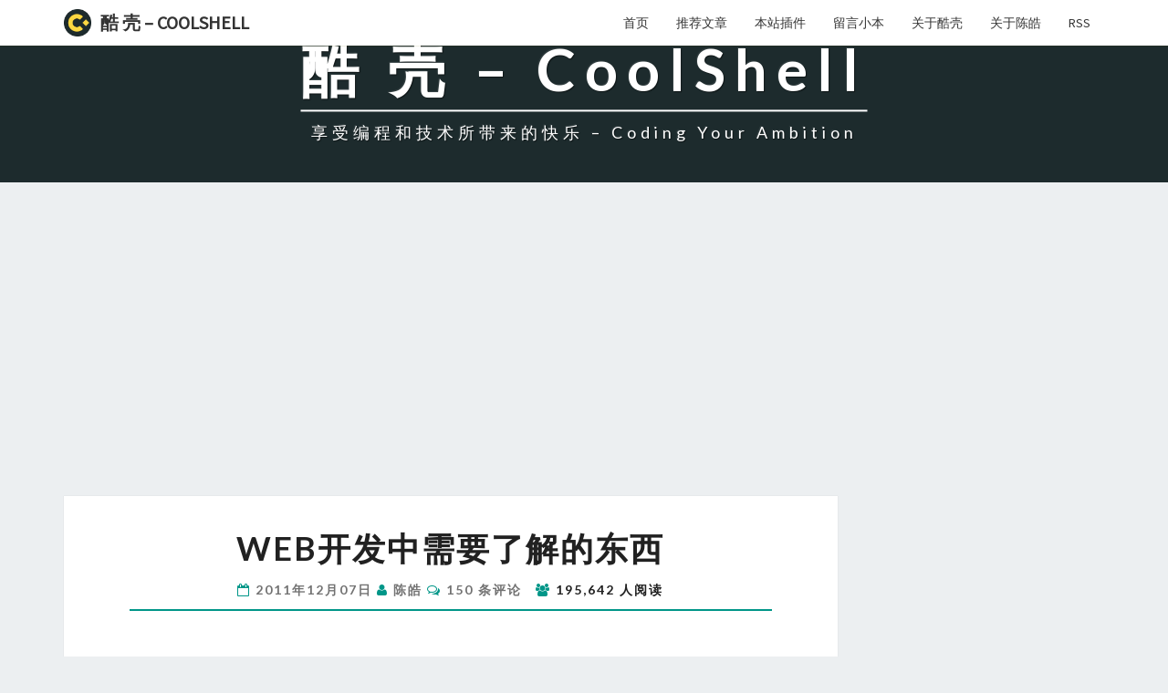

--- FILE ---
content_type: text/html; charset=UTF-8
request_url: https://coolshell.cn/articles/6043.html/comment-page-1?replytocom=107402
body_size: 12482
content:
<!DOCTYPE html>

<!--[if IE 8]>
<html id="ie8" dir="ltr" lang="zh-CN"
	prefix="og: https://ogp.me/ns#" >
<![endif]-->
<!--[if !(IE 8) ]><!-->
<html dir="ltr" lang="zh-CN"
	prefix="og: https://ogp.me/ns#" >
<!--<![endif]-->

<head>
<meta charset="UTF-8" />
<meta name="viewport" content="width=device-width" />

<link rel="profile" href="https://gmpg.org/xfn/11" />
<link rel="pingback" href="https://coolshell.cn/xmlrpc.php" />
<link rel="shortcut icon" href="/favicon.png">

<title>Web开发中需要了解的东西 | 酷 壳 - CoolShell</title>

		<!-- All in One SEO 4.3.6.1 - aioseo.com -->
		<meta name="robots" content="noindex, nofollow, max-image-preview:large" />
		<meta name="keywords" content="css,javascript,seo,web,安全,web开发,杂项资源" />
		<link rel="canonical" href="https://coolshell.cn/articles/6043.html/comment-page-1#comments" />
		<meta name="generator" content="All in One SEO (AIOSEO) 4.3.6.1 " />
		<meta property="og:locale" content="zh_CN" />
		<meta property="og:site_name" content="酷 壳 - CoolShell" />
		<meta property="og:type" content="article" />
		<meta property="og:title" content="Web开发中需要了解的东西 | 酷 壳 - CoolShell" />
		<meta property="og:url" content="https://coolshell.cn/articles/6043.html/comment-page-1#comments" />
		<meta property="og:image" content="https://coolshell.cn/wp-content/uploads/2020/04/mini.logo_.png" />
		<meta property="og:image:secure_url" content="https://coolshell.cn/wp-content/uploads/2020/04/mini.logo_.png" />
		<meta property="og:image:width" content="306" />
		<meta property="og:image:height" content="306" />
		<meta property="article:published_time" content="2011-12-07T00:29:49+00:00" />
		<meta property="article:modified_time" content="2011-12-06T17:26:56+00:00" />
		<meta name="twitter:card" content="summary" />
		<meta name="twitter:title" content="Web开发中需要了解的东西 | 酷 壳 - CoolShell" />
		<meta name="twitter:image" content="https://coolshell.cn/wp-content/uploads/2020/04/mini.logo_.png" />
		<script type="application/ld+json" class="aioseo-schema">
			{"@context":"https:\/\/schema.org","@graph":[{"@type":"Article","@id":"https:\/\/coolshell.cn\/articles\/6043.html#article","name":"Web\u5f00\u53d1\u4e2d\u9700\u8981\u4e86\u89e3\u7684\u4e1c\u897f | \u9177 \u58f3 - CoolShell","headline":"Web\u5f00\u53d1\u4e2d\u9700\u8981\u4e86\u89e3\u7684\u4e1c\u897f","author":{"@id":"https:\/\/coolshell.cn\/articles\/author\/haoel#author"},"publisher":{"@id":"https:\/\/coolshell.cn\/#organization"},"image":{"@type":"ImageObject","url":"https:\/\/coolshell.cn\/wp-content\/uploads\/2020\/04\/mini.logo_.png","@id":"https:\/\/coolshell.cn\/#articleImage","width":306,"height":306},"datePublished":"2011-12-07T00:29:49+08:00","dateModified":"2011-12-06T17:26:56+08:00","inLanguage":"zh-CN","commentCount":150,"mainEntityOfPage":{"@id":"https:\/\/coolshell.cn\/articles\/6043.html#webpage"},"isPartOf":{"@id":"https:\/\/coolshell.cn\/articles\/6043.html#webpage"},"articleSection":"Web\u5f00\u53d1, \u6742\u9879\u8d44\u6e90, CSS, Javascript, SEO, Web, \u5b89\u5168"},{"@type":"BreadcrumbList","@id":"https:\/\/coolshell.cn\/articles\/6043.html#breadcrumblist","itemListElement":[{"@type":"ListItem","@id":"https:\/\/coolshell.cn\/#listItem","position":1,"item":{"@type":"WebPage","@id":"https:\/\/coolshell.cn\/","name":"\u4e3b\u9801","description":"\u4eab\u53d7\u7f16\u7a0b\u548c\u6280\u672f\u6240\u5e26\u6765\u7684\u5feb\u4e50 \u2013 https:\/\/coolshell.cn","url":"https:\/\/coolshell.cn\/"}}]},{"@type":"Organization","@id":"https:\/\/coolshell.cn\/#organization","name":"\u9177\u58f3-CoolShell","url":"https:\/\/coolshell.cn\/","logo":{"@type":"ImageObject","url":"https:\/\/coolshell.cn\/wp-content\/uploads\/2020\/04\/mini.logo_.png","@id":"https:\/\/coolshell.cn\/#organizationLogo","width":306,"height":306},"image":{"@id":"https:\/\/coolshell.cn\/#organizationLogo"}},{"@type":"Person","@id":"https:\/\/coolshell.cn\/articles\/author\/haoel#author","url":"https:\/\/coolshell.cn\/articles\/author\/haoel","name":"\u9648\u7693","image":{"@type":"ImageObject","@id":"https:\/\/coolshell.cn\/articles\/6043.html#authorImage","url":"https:\/\/secure.gravatar.com\/avatar\/af2fbb7372dd5826e44d87e6ceccea40?s=96&d=mm&r=g","width":96,"height":96,"caption":"\u9648\u7693"}},{"@type":"WebPage","@id":"https:\/\/coolshell.cn\/articles\/6043.html#webpage","url":"https:\/\/coolshell.cn\/articles\/6043.html","name":"Web\u5f00\u53d1\u4e2d\u9700\u8981\u4e86\u89e3\u7684\u4e1c\u897f | \u9177 \u58f3 - CoolShell","inLanguage":"zh-CN","isPartOf":{"@id":"https:\/\/coolshell.cn\/#website"},"breadcrumb":{"@id":"https:\/\/coolshell.cn\/articles\/6043.html#breadcrumblist"},"author":{"@id":"https:\/\/coolshell.cn\/articles\/author\/haoel#author"},"creator":{"@id":"https:\/\/coolshell.cn\/articles\/author\/haoel#author"},"datePublished":"2011-12-07T00:29:49+08:00","dateModified":"2011-12-06T17:26:56+08:00"},{"@type":"WebSite","@id":"https:\/\/coolshell.cn\/#website","url":"https:\/\/coolshell.cn\/","name":"\u9177 \u58f3 - CoolShell","description":"\u4eab\u53d7\u7f16\u7a0b\u548c\u6280\u672f\u6240\u5e26\u6765\u7684\u5feb\u4e50 - Coding Your Ambition","inLanguage":"zh-CN","publisher":{"@id":"https:\/\/coolshell.cn\/#organization"}}]}
		</script>
		<script type="f2022cb29a9da1e096423b28-text/javascript">
			window.ga=window.ga||function(){(ga.q=ga.q||[]).push(arguments)};ga.l=+new Date;
			ga('create', "UA-7486123-1", { 'cookieDomain': 'coolshell.cn' } );
			ga('send', 'pageview');
		</script>
		<script async src="https://www.google-analytics.com/analytics.js" type="f2022cb29a9da1e096423b28-text/javascript"></script>
		<!-- All in One SEO -->

<link rel='dns-prefetch' href='//fonts.googleapis.com' />
<link rel="alternate" type="application/rss+xml" title="酷 壳 - CoolShell &raquo; Feed" href="https://coolshell.cn/feed" />
<link rel="alternate" type="application/rss+xml" title="酷 壳 - CoolShell &raquo; 评论Feed" href="https://coolshell.cn/comments/feed" />
<link rel="alternate" type="application/rss+xml" title="酷 壳 - CoolShell &raquo; Web开发中需要了解的东西评论Feed" href="https://coolshell.cn/articles/6043.html/feed" />
<script type="f2022cb29a9da1e096423b28-text/javascript">
window._wpemojiSettings = {"baseUrl":"https:\/\/s.w.org\/images\/core\/emoji\/14.0.0\/72x72\/","ext":".png","svgUrl":"https:\/\/s.w.org\/images\/core\/emoji\/14.0.0\/svg\/","svgExt":".svg","source":{"concatemoji":"https:\/\/coolshell.cn\/wp-includes\/js\/wp-emoji-release.min.js?ver=6.2"}};
/*! This file is auto-generated */
!function(e,a,t){var n,r,o,i=a.createElement("canvas"),p=i.getContext&&i.getContext("2d");function s(e,t){p.clearRect(0,0,i.width,i.height),p.fillText(e,0,0);e=i.toDataURL();return p.clearRect(0,0,i.width,i.height),p.fillText(t,0,0),e===i.toDataURL()}function c(e){var t=a.createElement("script");t.src=e,t.defer=t.type="text/javascript",a.getElementsByTagName("head")[0].appendChild(t)}for(o=Array("flag","emoji"),t.supports={everything:!0,everythingExceptFlag:!0},r=0;r<o.length;r++)t.supports[o[r]]=function(e){if(p&&p.fillText)switch(p.textBaseline="top",p.font="600 32px Arial",e){case"flag":return s("\ud83c\udff3\ufe0f\u200d\u26a7\ufe0f","\ud83c\udff3\ufe0f\u200b\u26a7\ufe0f")?!1:!s("\ud83c\uddfa\ud83c\uddf3","\ud83c\uddfa\u200b\ud83c\uddf3")&&!s("\ud83c\udff4\udb40\udc67\udb40\udc62\udb40\udc65\udb40\udc6e\udb40\udc67\udb40\udc7f","\ud83c\udff4\u200b\udb40\udc67\u200b\udb40\udc62\u200b\udb40\udc65\u200b\udb40\udc6e\u200b\udb40\udc67\u200b\udb40\udc7f");case"emoji":return!s("\ud83e\udef1\ud83c\udffb\u200d\ud83e\udef2\ud83c\udfff","\ud83e\udef1\ud83c\udffb\u200b\ud83e\udef2\ud83c\udfff")}return!1}(o[r]),t.supports.everything=t.supports.everything&&t.supports[o[r]],"flag"!==o[r]&&(t.supports.everythingExceptFlag=t.supports.everythingExceptFlag&&t.supports[o[r]]);t.supports.everythingExceptFlag=t.supports.everythingExceptFlag&&!t.supports.flag,t.DOMReady=!1,t.readyCallback=function(){t.DOMReady=!0},t.supports.everything||(n=function(){t.readyCallback()},a.addEventListener?(a.addEventListener("DOMContentLoaded",n,!1),e.addEventListener("load",n,!1)):(e.attachEvent("onload",n),a.attachEvent("onreadystatechange",function(){"complete"===a.readyState&&t.readyCallback()})),(e=t.source||{}).concatemoji?c(e.concatemoji):e.wpemoji&&e.twemoji&&(c(e.twemoji),c(e.wpemoji)))}(window,document,window._wpemojiSettings);
</script>
<style type="text/css">
img.wp-smiley,
img.emoji {
	display: inline !important;
	border: none !important;
	box-shadow: none !important;
	height: 1em !important;
	width: 1em !important;
	margin: 0 0.07em !important;
	vertical-align: -0.1em !important;
	background: none !important;
	padding: 0 !important;
}
</style>
	<link rel='stylesheet' id='series_font-css' href='https://coolshell.cn/wp-content/plugins/simple-post-series/inc/icomoon/style.css?ver=2.4' type='text/css' media='all' />
<link rel='stylesheet' id='wp-block-library-css' href='https://coolshell.cn/wp-content/plugins/gutenberg/build/block-library/style.css?ver=15.7.0' type='text/css' media='all' />
<link rel='stylesheet' id='classic-theme-styles-css' href='https://coolshell.cn/wp-includes/css/classic-themes.min.css?ver=6.2' type='text/css' media='all' />
<style id='global-styles-inline-css' type='text/css'>
body{--wp--preset--color--black: #000000;--wp--preset--color--cyan-bluish-gray: #abb8c3;--wp--preset--color--white: #ffffff;--wp--preset--color--pale-pink: #f78da7;--wp--preset--color--vivid-red: #cf2e2e;--wp--preset--color--luminous-vivid-orange: #ff6900;--wp--preset--color--luminous-vivid-amber: #fcb900;--wp--preset--color--light-green-cyan: #7bdcb5;--wp--preset--color--vivid-green-cyan: #00d084;--wp--preset--color--pale-cyan-blue: #8ed1fc;--wp--preset--color--vivid-cyan-blue: #0693e3;--wp--preset--color--vivid-purple: #9b51e0;--wp--preset--gradient--vivid-cyan-blue-to-vivid-purple: linear-gradient(135deg,rgba(6,147,227,1) 0%,rgb(155,81,224) 100%);--wp--preset--gradient--light-green-cyan-to-vivid-green-cyan: linear-gradient(135deg,rgb(122,220,180) 0%,rgb(0,208,130) 100%);--wp--preset--gradient--luminous-vivid-amber-to-luminous-vivid-orange: linear-gradient(135deg,rgba(252,185,0,1) 0%,rgba(255,105,0,1) 100%);--wp--preset--gradient--luminous-vivid-orange-to-vivid-red: linear-gradient(135deg,rgba(255,105,0,1) 0%,rgb(207,46,46) 100%);--wp--preset--gradient--very-light-gray-to-cyan-bluish-gray: linear-gradient(135deg,rgb(238,238,238) 0%,rgb(169,184,195) 100%);--wp--preset--gradient--cool-to-warm-spectrum: linear-gradient(135deg,rgb(74,234,220) 0%,rgb(151,120,209) 20%,rgb(207,42,186) 40%,rgb(238,44,130) 60%,rgb(251,105,98) 80%,rgb(254,248,76) 100%);--wp--preset--gradient--blush-light-purple: linear-gradient(135deg,rgb(255,206,236) 0%,rgb(152,150,240) 100%);--wp--preset--gradient--blush-bordeaux: linear-gradient(135deg,rgb(254,205,165) 0%,rgb(254,45,45) 50%,rgb(107,0,62) 100%);--wp--preset--gradient--luminous-dusk: linear-gradient(135deg,rgb(255,203,112) 0%,rgb(199,81,192) 50%,rgb(65,88,208) 100%);--wp--preset--gradient--pale-ocean: linear-gradient(135deg,rgb(255,245,203) 0%,rgb(182,227,212) 50%,rgb(51,167,181) 100%);--wp--preset--gradient--electric-grass: linear-gradient(135deg,rgb(202,248,128) 0%,rgb(113,206,126) 100%);--wp--preset--gradient--midnight: linear-gradient(135deg,rgb(2,3,129) 0%,rgb(40,116,252) 100%);--wp--preset--font-size--small: 13px;--wp--preset--font-size--medium: 20px;--wp--preset--font-size--large: 36px;--wp--preset--font-size--x-large: 42px;--wp--preset--spacing--20: 0.44rem;--wp--preset--spacing--30: 0.67rem;--wp--preset--spacing--40: 1rem;--wp--preset--spacing--50: 1.5rem;--wp--preset--spacing--60: 2.25rem;--wp--preset--spacing--70: 3.38rem;--wp--preset--spacing--80: 5.06rem;--wp--preset--shadow--natural: 6px 6px 9px rgba(0, 0, 0, 0.2);--wp--preset--shadow--deep: 12px 12px 50px rgba(0, 0, 0, 0.4);--wp--preset--shadow--sharp: 6px 6px 0px rgba(0, 0, 0, 0.2);--wp--preset--shadow--outlined: 6px 6px 0px -3px rgba(255, 255, 255, 1), 6px 6px rgba(0, 0, 0, 1);--wp--preset--shadow--crisp: 6px 6px 0px rgba(0, 0, 0, 1);}:where(.is-layout-flex){gap: 0.5em;}body .is-layout-flow > .alignleft{float: left;margin-inline-start: 0;margin-inline-end: 2em;}body .is-layout-flow > .alignright{float: right;margin-inline-start: 2em;margin-inline-end: 0;}body .is-layout-flow > .aligncenter{margin-left: auto !important;margin-right: auto !important;}body .is-layout-constrained > .alignleft{float: left;margin-inline-start: 0;margin-inline-end: 2em;}body .is-layout-constrained > .alignright{float: right;margin-inline-start: 2em;margin-inline-end: 0;}body .is-layout-constrained > .aligncenter{margin-left: auto !important;margin-right: auto !important;}body .is-layout-constrained > :where(:not(.alignleft):not(.alignright):not(.alignfull)){max-width: var(--wp--style--global--content-size);margin-left: auto !important;margin-right: auto !important;}body .is-layout-constrained > .alignwide{max-width: var(--wp--style--global--wide-size);}body .is-layout-flex{display: flex;}body .is-layout-flex{flex-wrap: wrap;align-items: center;}body .is-layout-flex > *{margin: 0;}body .is-layout-grid{display: grid;}body .is-layout-grid > *{margin: 0;}:where(.wp-block-columns.is-layout-flex){gap: 2em;}.has-black-color{color: var(--wp--preset--color--black) !important;}.has-cyan-bluish-gray-color{color: var(--wp--preset--color--cyan-bluish-gray) !important;}.has-white-color{color: var(--wp--preset--color--white) !important;}.has-pale-pink-color{color: var(--wp--preset--color--pale-pink) !important;}.has-vivid-red-color{color: var(--wp--preset--color--vivid-red) !important;}.has-luminous-vivid-orange-color{color: var(--wp--preset--color--luminous-vivid-orange) !important;}.has-luminous-vivid-amber-color{color: var(--wp--preset--color--luminous-vivid-amber) !important;}.has-light-green-cyan-color{color: var(--wp--preset--color--light-green-cyan) !important;}.has-vivid-green-cyan-color{color: var(--wp--preset--color--vivid-green-cyan) !important;}.has-pale-cyan-blue-color{color: var(--wp--preset--color--pale-cyan-blue) !important;}.has-vivid-cyan-blue-color{color: var(--wp--preset--color--vivid-cyan-blue) !important;}.has-vivid-purple-color{color: var(--wp--preset--color--vivid-purple) !important;}.has-black-background-color{background-color: var(--wp--preset--color--black) !important;}.has-cyan-bluish-gray-background-color{background-color: var(--wp--preset--color--cyan-bluish-gray) !important;}.has-white-background-color{background-color: var(--wp--preset--color--white) !important;}.has-pale-pink-background-color{background-color: var(--wp--preset--color--pale-pink) !important;}.has-vivid-red-background-color{background-color: var(--wp--preset--color--vivid-red) !important;}.has-luminous-vivid-orange-background-color{background-color: var(--wp--preset--color--luminous-vivid-orange) !important;}.has-luminous-vivid-amber-background-color{background-color: var(--wp--preset--color--luminous-vivid-amber) !important;}.has-light-green-cyan-background-color{background-color: var(--wp--preset--color--light-green-cyan) !important;}.has-vivid-green-cyan-background-color{background-color: var(--wp--preset--color--vivid-green-cyan) !important;}.has-pale-cyan-blue-background-color{background-color: var(--wp--preset--color--pale-cyan-blue) !important;}.has-vivid-cyan-blue-background-color{background-color: var(--wp--preset--color--vivid-cyan-blue) !important;}.has-vivid-purple-background-color{background-color: var(--wp--preset--color--vivid-purple) !important;}.has-black-border-color{border-color: var(--wp--preset--color--black) !important;}.has-cyan-bluish-gray-border-color{border-color: var(--wp--preset--color--cyan-bluish-gray) !important;}.has-white-border-color{border-color: var(--wp--preset--color--white) !important;}.has-pale-pink-border-color{border-color: var(--wp--preset--color--pale-pink) !important;}.has-vivid-red-border-color{border-color: var(--wp--preset--color--vivid-red) !important;}.has-luminous-vivid-orange-border-color{border-color: var(--wp--preset--color--luminous-vivid-orange) !important;}.has-luminous-vivid-amber-border-color{border-color: var(--wp--preset--color--luminous-vivid-amber) !important;}.has-light-green-cyan-border-color{border-color: var(--wp--preset--color--light-green-cyan) !important;}.has-vivid-green-cyan-border-color{border-color: var(--wp--preset--color--vivid-green-cyan) !important;}.has-pale-cyan-blue-border-color{border-color: var(--wp--preset--color--pale-cyan-blue) !important;}.has-vivid-cyan-blue-border-color{border-color: var(--wp--preset--color--vivid-cyan-blue) !important;}.has-vivid-purple-border-color{border-color: var(--wp--preset--color--vivid-purple) !important;}.has-vivid-cyan-blue-to-vivid-purple-gradient-background{background: var(--wp--preset--gradient--vivid-cyan-blue-to-vivid-purple) !important;}.has-light-green-cyan-to-vivid-green-cyan-gradient-background{background: var(--wp--preset--gradient--light-green-cyan-to-vivid-green-cyan) !important;}.has-luminous-vivid-amber-to-luminous-vivid-orange-gradient-background{background: var(--wp--preset--gradient--luminous-vivid-amber-to-luminous-vivid-orange) !important;}.has-luminous-vivid-orange-to-vivid-red-gradient-background{background: var(--wp--preset--gradient--luminous-vivid-orange-to-vivid-red) !important;}.has-very-light-gray-to-cyan-bluish-gray-gradient-background{background: var(--wp--preset--gradient--very-light-gray-to-cyan-bluish-gray) !important;}.has-cool-to-warm-spectrum-gradient-background{background: var(--wp--preset--gradient--cool-to-warm-spectrum) !important;}.has-blush-light-purple-gradient-background{background: var(--wp--preset--gradient--blush-light-purple) !important;}.has-blush-bordeaux-gradient-background{background: var(--wp--preset--gradient--blush-bordeaux) !important;}.has-luminous-dusk-gradient-background{background: var(--wp--preset--gradient--luminous-dusk) !important;}.has-pale-ocean-gradient-background{background: var(--wp--preset--gradient--pale-ocean) !important;}.has-electric-grass-gradient-background{background: var(--wp--preset--gradient--electric-grass) !important;}.has-midnight-gradient-background{background: var(--wp--preset--gradient--midnight) !important;}.has-small-font-size{font-size: var(--wp--preset--font-size--small) !important;}.has-medium-font-size{font-size: var(--wp--preset--font-size--medium) !important;}.has-large-font-size{font-size: var(--wp--preset--font-size--large) !important;}.has-x-large-font-size{font-size: var(--wp--preset--font-size--x-large) !important;}
:where(.wp-block-columns.is-layout-flex){gap: 2em;}
.wp-block-pullquote{font-size: 1.5em;line-height: 1.6;}
.wp-block-navigation a:where(:not(.wp-element-button)){color: inherit;}
</style>
<link rel='stylesheet' id='wp-postratings-css' href='https://coolshell.cn/wp-content/plugins/wp-postratings/css/postratings-css.css?ver=1.90.1' type='text/css' media='all' />
<link rel='stylesheet' id='wp-pagenavi-css' href='https://coolshell.cn/wp-content/plugins/wp-pagenavi/pagenavi-css.css?ver=2.70' type='text/css' media='all' />
<link rel='stylesheet' id='ez-toc-css' href='https://coolshell.cn/wp-content/plugins/easy-table-of-contents/assets/css/screen.min.css?ver=2.0.48' type='text/css' media='all' />
<style id='ez-toc-inline-css' type='text/css'>
div#ez-toc-container p.ez-toc-title {font-size: 120%;}div#ez-toc-container p.ez-toc-title {font-weight: 500;}div#ez-toc-container ul li {font-size: 95%;}div#ez-toc-container nav ul ul li ul li {font-size: %!important;}
.ez-toc-container-direction {direction: ltr;}.ez-toc-counter ul{counter-reset: item;}.ez-toc-counter nav ul li a::before {content: counters(item, ".", decimal) ". ";display: inline-block;counter-increment: item;flex-grow: 0;flex-shrink: 0;margin-right: .2em; float: left;}.ez-toc-widget-direction {direction: ltr;}.ez-toc-widget-container ul{counter-reset: item;}.ez-toc-widget-container nav ul li a::before {content: counters(item, ".", decimal) ". ";display: inline-block;counter-increment: item;flex-grow: 0;flex-shrink: 0;margin-right: .2em; float: left;}
</style>
<link rel='stylesheet' id='bootstrap-css' href='https://coolshell.cn/wp-content/themes/MyNisarg/css/bootstrap.css?ver=6.2' type='text/css' media='all' />
<link rel='stylesheet' id='nisarg-style-css' href='https://coolshell.cn/wp-content/themes/MyNisarg/style.css?ver=6.2' type='text/css' media='all' />
<style id='nisarg-style-inline-css' type='text/css'>
	/* Color Scheme */

	/* Accent Color */

	a:active,
	a:hover,
	a:focus {
	    color: #009688;
	}

	.navbar-default .navbar-nav > li > a:hover, .navbar-default .navbar-nav > li > a:focus {
		color: #009688;
	}

	
	.navbar-default .navbar-nav > .active > a, .navbar-default .navbar-nav > .active > a:hover, .navbar-default .navbar-nav > .active > a:focus {
		color: #009688;			
	}

	@media (min-width: 768px){
		.navbar-default .navbar-nav > .active > a, .navbar-default .navbar-nav > .active > a:hover, .navbar-default .navbar-nav > .active > a:focus {
			border-top: 4px solid #009688;
		}		
	}

	.dropdown-menu > .active > a, .dropdown-menu > .active > a:hover, .dropdown-menu > .active > a:focus {	    
	    background-color: #009688;
	}


	.navbar-default .navbar-nav > .open > a, .navbar-default .navbar-nav > .open > a:hover, .navbar-default .navbar-nav > .open > a:focus {
		color: #009688;
	}

	.navbar-default .navbar-nav > li > .dropdown-menu > li > a:hover,
	.navbar-default .navbar-nav > li > .dropdown-menu > li > a:focus {
		color: #fff;
		background-color: #009688;
	}

	.navbar-default .navbar-nav .open .dropdown-menu > .active > a, .navbar-default .navbar-nav .open .dropdown-menu > .active > a:hover, .navbar-default .navbar-nav .open .dropdown-menu > .active > a:focus {
		background-color: #fff;
		color: #009688;
	}

	@media (max-width: 767px) {
		.navbar-default .navbar-nav .open .dropdown-menu > li > a:hover {
			background-color: #009688;
			color: #fff;
		}
	}

	.sticky-post{
	    background: #009688;
	    color:white;
	}
	
	.entry-title a:hover,
	.entry-title a:focus{
	    color: #009688;
	}

	.entry-header .entry-meta::after{
	    background: #009688;
	}

	.fa {
		color: #009688;
	}

	.btn-default{
		border-bottom: 1px solid #009688;
	}

	.btn-default:hover, .btn-default:focus{
	    border-bottom: 1px solid #009688;
	    background-color: #009688;
	}

	.nav-previous:hover, .nav-next:hover{
	    border: 1px solid #009688;
	    background-color: #009688;
	}

	.next-post a:hover,.prev-post a:hover{
	    color: #009688;
	}

	.posts-navigation .next-post a:hover .fa, .posts-navigation .prev-post a:hover .fa{
	    color: #009688;
	}


	#secondary .widget-title::after{
		background-color: #009688;
	    content: "";
	    position: absolute;
	    width: 75px;
	    display: block;
	    height: 4px;    
	    bottom: -15px;
	}

	#secondary .widget a:hover,
	#secondary .widget a:focus{
		color: #009688;
	}

	#secondary .widget_calendar tbody a {
	    background-color: #009688;
	    color: #fff;
	    padding: 0.2em;
	}

	#secondary .widget_calendar tbody a:hover{
	    background-color: #009688;
	    color: #fff;
	    padding: 0.2em;
	}	

</style>
<link rel='stylesheet' id='font-awesome-css' href='https://coolshell.cn/wp-content/themes/MyNisarg/font-awesome/css/font-awesome.min.css?ver=6.2' type='text/css' media='all' />
<link rel='stylesheet' id='nisarggooglefonts-css' href='//fonts.googleapis.com/css?family=Lato:400,300italic,700|Source+Sans+Pro:400,400italic' type='text/css' media='all' />
<link rel='stylesheet' id='enlighterjs-css' href='https://coolshell.cn/wp-content/plugins/enlighter/cache/enlighterjs.min.css?ver=0cuVQBPCj0viGB0' type='text/css' media='all' />
<script type="f2022cb29a9da1e096423b28-text/javascript" src='https://coolshell.cn/wp-includes/js/jquery/jquery.min.js?ver=3.6.3' id='jquery-core-js'></script>
<script type="f2022cb29a9da1e096423b28-text/javascript" src='https://coolshell.cn/wp-includes/js/jquery/jquery-migrate.min.js?ver=3.4.0' id='jquery-migrate-js'></script>
<script type="f2022cb29a9da1e096423b28-text/javascript" src='https://coolshell.cn/wp-content/plugins/simple-post-series/autohide.js?ver=2.4' id='series-js'></script>
<script type="f2022cb29a9da1e096423b28-text/javascript" id='ez-toc-scroll-scriptjs-js-after'>
jQuery(document).ready(function(){document.querySelectorAll(".ez-toc-section").forEach(t=>{t.setAttribute("ez-toc-data-id","#"+decodeURI(t.getAttribute("id")))}),jQuery("a.ez-toc-link").click(function(){let t=jQuery(this).attr("href"),e=jQuery("#wpadminbar"),i=0;30>30&&(i=30),e.length&&(i+=e.height()),jQuery('[ez-toc-data-id="'+decodeURI(t)+'"]').length>0&&(i=jQuery('[ez-toc-data-id="'+decodeURI(t)+'"]').offset().top-i),jQuery("html, body").animate({scrollTop:i},500)})});
</script>
<!--[if lt IE 9]>
<script type='text/javascript' src='https://coolshell.cn/wp-content/themes/MyNisarg/js/html5shiv.js?ver=3.7.3' id='html5shiv-js'></script>
<![endif]-->
<link rel="https://api.w.org/" href="https://coolshell.cn/wp-json/" /><link rel="alternate" type="application/json" href="https://coolshell.cn/wp-json/wp/v2/posts/6043" /><link rel="EditURI" type="application/rsd+xml" title="RSD" href="https://coolshell.cn/xmlrpc.php?rsd" />
<link rel="wlwmanifest" type="application/wlwmanifest+xml" href="https://coolshell.cn/wp-includes/wlwmanifest.xml" />
<meta name="generator" content="WordPress 6.2" />
<link rel='shortlink' href='https://coolshell.cn/?p=6043' />
<link rel="alternate" type="application/json+oembed" href="https://coolshell.cn/wp-json/oembed/1.0/embed?url=https%3A%2F%2Fcoolshell.cn%2Farticles%2F6043.html" />
<link rel="alternate" type="text/xml+oembed" href="https://coolshell.cn/wp-json/oembed/1.0/embed?url=https%3A%2F%2Fcoolshell.cn%2Farticles%2F6043.html&#038;format=xml" />
<script type="f2022cb29a9da1e096423b28-text/javascript">
	window._wp_rp_static_base_url = 'https://wprp.zemanta.com/static/';
	window._wp_rp_wp_ajax_url = "https://coolshell.cn/wp-admin/admin-ajax.php";
	window._wp_rp_plugin_version = '3.6.4';
	window._wp_rp_post_id = '6043';
	window._wp_rp_num_rel_posts = '6';
	window._wp_rp_thumbnails = true;
	window._wp_rp_post_title = 'Web%E5%BC%80%E5%8F%91%E4%B8%AD%E9%9C%80%E8%A6%81%E4%BA%86%E8%A7%A3%E7%9A%84%E4%B8%9C%E8%A5%BF';
	window._wp_rp_post_tags = ['css', 'web', 'javascript', '%E5%AE%89%E5%85%A8', 'seo', 'web%E5%BC%80%E5%8F%91', '%E6%9D%82%E9%A1%B9%E8%B5%84%E6%BA%90', 'hacker', 'system', 'secur', 'a', 'databas', 'googl', 'javascript', 'store', 'salt', 'cross', 'browser', 'web', 'random', 'applic', 'webkit'];
	window._wp_rp_promoted_content = true;
</script>
<link rel="stylesheet" href="https://coolshell.cn/wp-content/plugins/wordpress-23-related-posts-plugin/static/themes/vertical-m.css?version=3.6.4" />

<style type="text/css">
        .site-header { background: #1d2b2d; }
</style>

</head>
 
<body class="post-template-default single single-post postid-6043 single-format-standard group-blog">
<link rel="stylesheet" id="nisarg-style-css" href=https://coolshell.cn/wp-content/themes/MyNisarg/style.css type="text/css" media="all">
<div id="page" class="hfeed site">
<header id="masthead"  role="banner">
  

    <nav class="navbar navbar-default navbar-fixed-top navbar-left" role="navigation"> 
      <!-- Brand and toggle get grouped for better mobile display --> 
      <div class="container" id="navigation_menu">
        <div class="navbar-header"> 
                    <button type="button" class="navbar-toggle" data-toggle="collapse" data-target=".navbar-ex1-collapse"> 
            <span class="sr-only">Toggle navigation</span> 
            <span class="icon-bar"></span> 
            <span class="icon-bar"></span> 
            <span class="icon-bar"></span> 
          </button> 
                    <a class="navbar-brand" href="https://coolshell.cn/"><div class="coolshell_logo"></div>酷 壳 &#8211; CoolShell</a>
        </div> 
        

          <div class="collapse navbar-collapse navbar-ex1-collapse"><ul id="menu-coolshell" class="nav navbar-nav"><li id="menu-item-17405" class="menu-item menu-item-type-custom menu-item-object-custom menu-item-home menu-item-17405"><a title="首页" href="https://coolshell.cn/">首页</a></li>
<li id="menu-item-17406" class="menu-item menu-item-type-post_type menu-item-object-page menu-item-17406"><a title="推荐文章" href="https://coolshell.cn/featured">推荐文章</a></li>
<li id="menu-item-17407" class="menu-item menu-item-type-post_type menu-item-object-page menu-item-17407"><a title="本站插件" href="https://coolshell.cn/plugins">本站插件</a></li>
<li id="menu-item-17408" class="menu-item menu-item-type-post_type menu-item-object-page menu-item-17408"><a title="留言小本" href="https://coolshell.cn/guestbook">留言小本</a></li>
<li id="menu-item-17409" class="menu-item menu-item-type-post_type menu-item-object-page menu-item-17409"><a title="关于酷壳" href="https://coolshell.cn/about">关于酷壳</a></li>
<li id="menu-item-17410" class="menu-item menu-item-type-post_type menu-item-object-page menu-item-17410"><a title="关于陈皓" href="https://coolshell.cn/haoel">关于陈皓</a></li>
<li id="menu-item-17582" class="menu-item menu-item-type-custom menu-item-object-custom menu-item-17582"><a title="RSS" href="https://coolshell.cn/feed">RSS</a></li>
</ul></div>        
      </div><!--#container-->
    </nav>
 

  <div id="cc_spacer"></div><!-- used to clear fixed navigation by the themes js --> 
  
  <div class="site-header">
<div class="pull-right">
<a title="把这个链接拖到你的Chrome收藏夹工具栏中" href='javascript:(function(){function c(){var e=document.createElement("link");e.setAttribute("type","text/css");e.setAttribute("rel","stylesheet");e.setAttribute("href",f);e.setAttribute("class",l);document.body.appendChild(e)}function h(){var e=document.getElementsByClassName(l);for(var t=0;t<e.length;t++){document.body.removeChild(e[t])}}function p(){var e=document.createElement("div");e.setAttribute("class",a);document.body.appendChild(e);setTimeout(function(){document.body.removeChild(e)},100)}function d(e){return{height:e.offsetHeight,width:e.offsetWidth}}function v(i){var s=d(i);return s.height>e&&s.height<n&&s.width>t&&s.width<r}function m(e){var t=e;var n=0;while(!!t){n+=t.offsetTop;t=t.offsetParent}return n}function g(){var e=document.documentElement;if(!!window.innerWidth){return window.innerHeight}else if(e&&!isNaN(e.clientHeight)){return e.clientHeight}return 0}function y(){if(window.pageYOffset){return window.pageYOffset}return Math.max(document.documentElement.scrollTop,document.body.scrollTop)}function E(e){var t=m(e);return t>=w&&t<=b+w}function S(){var e=document.createElement("audio");e.setAttribute("class",l);e.src=i;e.loop=false;e.addEventListener("canplay",function(){setTimeout(function(){x(k)},500);setTimeout(function(){N();p();for(var e=0;e<O.length;e++){T(O[e])}},15500)},true);e.addEventListener("ended",function(){N();h()},true);e.innerHTML=" <p>If you are reading this, it is because your browser does not support the audio element. We recommend that you get a new browser.</p> <p>";document.body.appendChild(e);e.play()}function x(e){e.className+=" "+s+" "+o}function T(e){e.className+=" "+s+" "+u[Math.floor(Math.random()*u.length)]}function N(){var e=document.getElementsByClassName(s);var t=new RegExp("\\b"+s+"\\b");for(var n=0;n<e.length;){e[n].className=e[n].className.replace(t,"")}}var e=30;var t=30;var n=350;var r=350;var i="//s3.amazonaws.com/moovweb-marketing/playground/harlem-shake.mp3";var s="mw-harlem_shake_me";var o="im_first";var u=["im_drunk","im_baked","im_trippin","im_blown"];var a="mw-strobe_light";var f="//s3.amazonaws.com/moovweb-marketing/playground/harlem-shake-style.css";var l="mw_added_css";var b=g();var w=y();var C=document.getElementsByTagName("*");var k=null;for(var L=0;L<C.length;L++){var A=C[L];if(v(A)){if(E(A)){k=A;break}}}if(A===null){console.warn("Could not find a node of the right size. Please try a different page.");return}c();S();var O=[];for(var L=0;L<C.length;L++){var A=C[L];if(v(A)){O.push(A)}}})()    '>High一下!</a>
</div>
      <div class="site-branding">   
        <a class="home-link" href="https://coolshell.cn/" title="酷 壳 &#8211; CoolShell" rel="home">
          <h1 class="site-title">酷 壳 &#8211; CoolShell</h1>
          <h2 class="site-description">享受编程和技术所带来的快乐 &#8211; Coding Your Ambition</h2>
        </a>
      </div><!--.site-branding-->
  </div><!--.site-header--> 
</header>    

<div class="container">
<div class="row">
<div class="col-md-9 nav-searchbox hidden-lg hidden-md visible-sm-* visible-xs-*">
  <form role="search" method="get" class="search-form" action="https://coolshell.cn/">
      <label>
          <span class="screen-reader-text">Search for:</span>
          <input type="search" class="search-field" placeholder="Search …" value="" name="s" title="Search for:">
      </label>
      <button type="submit" class="search-submit"><span class="screen-reader-text">Search</span></button>
  </form>
</div>
</div>
</div>

<div id="content" class="site-content">
    
    
    

	<div class="container">
        <div class="row">
			<div id="primary" class="col-md-9 content-area">
				<main id="main" role="main">

				
					
<article id="post-6043"  class="post-content post-6043 post type-post status-publish format-standard hentry category-webdev category-misc tag-css tag-javascript tag-seo tag-web tag-318">

	
		
	<header class="entry-header">	
	
		<span class="screen-reader-text">Web开发中需要了解的东西</span>

					<h1 class="entry-title">Web开发中需要了解的东西</h1>
		
				<div class="entry-meta">
			<h5 class="entry-date"><i class="fa fa-calendar-o"></i> <a href="https://coolshell.cn/articles/6043.html" title="08:29" rel="bookmark"><time class="entry-date" datetime="2011-12-07T08:29:49+08:00" pubdate>2011年12月07日 </time></a><span class="byline"><span class="sep"></span><i class="fa fa-user"></i>
<span class="author vcard"><a class="url fn n" href="https://coolshell.cn/articles/author/haoel" title="View all posts by 陈皓" rel="author">陈皓</a></span></span> <i class="fa fa-comments-o"></i><span class="screen-reader-text">评论 </span> <a href="https://coolshell.cn/articles/6043.html#comments" class="comments-link" >150 条评论</a> <i class="fa fa-users" style="margin-left:10px;"></i> 195,642 人阅读</h5>
		</div><!-- .entry-meta -->
			</header><!-- .entry-header -->
	
			<div class="entry-content">

				<p><script async src="https://pagead2.googlesyndication.com/pagead/js/adsbygoogle.js?client=ca-pub-3415450859608158" crossorigin="anonymous" type="f2022cb29a9da1e096423b28-text/javascript"></script>在StackExchange上有人问了这样一个问题：<a href="http://programmers.stackexchange.com/questions/46716/what-should-every-programmer-know-about-web-development" target="_blank">What should every programmer know about web development?</a>（关于Web开发，什么是所有程序员需要知道的？）里面给出的答案非常不错，所以，我翻译转载过来。 顺便说一下，StackExchange真是非常好，大家可以对同一个答案做贡献和修订，看看这个问题的<a href="http://programmers.stackexchange.com/posts/46760/revisions" target="_blank">修订过程</a>你就知道了——专业的问答网站应该怎么去做。这就是我在这篇文章中也说过<a title="腾讯，竞争力 和 用户体验" href="https://coolshell.cn/articles/5901.html" target="_blank">真正的用户体验是什么样的</a>。</p>
<p>好了，下面是正文（我对原文做了一些批注，也许不对或有误导，请大家指正）</p>
<p>下面的这些东西可能对于大多数人并不陌生，但是可能会有些东西你以前并没有看过，或是没有完全搞懂，甚至都没有听说过。（陈皓注：我相信当你看完这个列表后，你会觉得对于我国的Web开发有点弱了，还是那句话，表面上的东西永远是肤浅的）</p>
<div id="ez-toc-container" class="ez-toc-v2_0_48 counter-hierarchy ez-toc-counter ez-toc-grey ez-toc-container-direction">
<div class="ez-toc-title-container">
<p class="ez-toc-title">目录</p>
<span class="ez-toc-title-toggle"></span></div>
<nav><ul class='ez-toc-list ez-toc-list-level-1 ' ><li class='ez-toc-page-1 ez-toc-heading-level-4'><a class="ez-toc-link ez-toc-heading-1" href="#%E6%8E%A5%E5%8F%A3%E5%92%8C%E7%94%A8%E6%88%B7%E4%BD%93%E9%AA%8C" title="接口和用户体验">接口和用户体验</a></li><li class='ez-toc-page-1 ez-toc-heading-level-4'><a class="ez-toc-link ez-toc-heading-2" href="#%E5%AE%89%E5%85%A8" title="安全">安全</a></li><li class='ez-toc-page-1 ez-toc-heading-level-4'><a class="ez-toc-link ez-toc-heading-3" href="#%E6%80%A7%E8%83%BD" title="性能">性能</a></li><li class='ez-toc-page-1 ez-toc-heading-level-4'><a class="ez-toc-link ez-toc-heading-4" href="#SEO_%E6%90%9C%E7%B4%A2%E5%BC%95%E6%93%8E%E4%BC%98%E5%8C%96" title="SEO (搜索引擎优化)">SEO (搜索引擎优化)</a></li><li class='ez-toc-page-1 ez-toc-heading-level-4'><a class="ez-toc-link ez-toc-heading-5" href="#%E6%8A%80%E6%9C%AF" title="技术">技术</a></li><li class='ez-toc-page-1 ez-toc-heading-level-4'><a class="ez-toc-link ez-toc-heading-6" href="#Bug_fixing" title="Bug fixing">Bug fixing</a></li></ul></nav></div>
<h4><span class="ez-toc-section" id="%E6%8E%A5%E5%8F%A3%E5%92%8C%E7%94%A8%E6%88%B7%E4%BD%93%E9%AA%8C"></span><strong>接口和用户体验</strong><span class="ez-toc-section-end"></span></h4>
<ul>
<li>小心浏览器的实现标准上的不一致，确信让你的网站能够适当地跨浏览器。至少，你的网站需要测试一下下面的浏览器：</li>
<ul>
<li>最新的 <a href="https://en.wikipedia.org/wiki/Gecko_%28layout_engine%29" rel="nofollow">Gecko</a> 引擎 (<a href="http://firefox.com/" rel="nofollow">Firefox</a>)，</li>
<li>一个 Webkit 引擎 (<a href="http://www.apple.com/safari/" rel="nofollow">Safari</a>, <a href="https://www.google.com/chrome" rel="nofollow">Chrome</a>, 或是其它的移动设备上的浏览器)</li>
<li> <a href="https://en.wikipedia.org/wiki/Internet_Explorer" rel="nofollow">IE 浏览器</a> (测试IE的兼容性你可以使用微软IE的 <a href="http://www.microsoft.com/Downloads/details.aspx?FamilyID=21eabb90-958f-4b64-b5f1-73d0a413c8ef&amp;displaylang=en" rel="nofollow">Application Compatibility VPC Images</a>)</li>
<li> <a href="http://www.opera.com/" rel="nofollow">Opera</a> 浏览器。</li>
</ul>
</ul>
<p style="padding-left: 30px;">最后，你可以使用一下<a href="http://www.browsershots.org/" rel="nofollow">这个工具</a> 来看看你的网页在不同的浏览器下是怎么被显示出来的（陈皓注：这个工具就是以前本站介绍过的<a title="如何检查网页浏览器的兼容性" href="https://coolshell.cn/articles/757.html" target="_blank">在不同浏览器和平台上检查你的网站的兼容性</a>）</p>
<ul>
<li>多考虑一下人们是怎么来访问你的网站而不是那些主流的浏览器：手机，读屏软件和搜索引擎，例如：一些Accessibility的东西： <a href="http://www.w3.org/WAI/" rel="nofollow">WAI</a> 和  <a href="https://www.section508.gov/" rel="nofollow">Section508</a>, 移动设备开发：<a href="http://mobiforge.com/" rel="nofollow">MobiForge</a>.</li>
</ul>
<ul>
<li>部署Staging：怎么部署网站的更新而不会影响用户的访问。 <a href="http://programmers.stackexchange.com/questions/46716/what-should-a-developer-know-before-building-a-public-web-site/46738#46738">Ed Lucas的答案</a> 可以让你了解一些（陈皓注：Ed说了一些如版本控制，自动化build，备份，回滚等机制）。</li>
</ul>
<ul>
<li>千万不要直接给用户显示不友好的错误信息。</li>
</ul>
<div><span id="more-6043"></span></div>
<ul>
<li>千万不要把用户的邮件地址以明文显示出来，这样会被爬虫爬走并被让用户的邮箱被垃圾邮件搞死。</li>
</ul>
<ul>
<li>为用户的链接加上 <code>rel="nofollow"</code> 的属性以 <a href="https://en.wikipedia.org/wiki/Nofollow" rel="nofollow">避免垃圾网站的干扰</a>。（陈皓注：<strong>nofollow</strong>是HTML的一个属性，用于通知搜索引擎“这个链接所指向的网页非我所能控制，对其内容不予置评”，或者简单地说，该链接不是对目标网站或网页的“投票”，这样搜索引擎不会再访问这个链接。这个是用来减少一些特定垃圾页面对原网站的影响，从而可以改善搜索结果的质量，并且防止垃圾链接的蔓延。）</li>
</ul>
<ul>
<li><a href="http://www.codinghorror.com/blog/archives/001228.html"<script defer src="https://static.cloudflareinsights.com/beacon.min.js/vcd15cbe7772f49c399c6a5babf22c1241717689176015" integrity="sha512-ZpsOmlRQV6y907TI0dKBHq9Md29nnaEIPlkf84rnaERnq6zvWvPUqr2ft8M1aS28oN72PdrCzSjY4U6VaAw1EQ==" data-cf-beacon='{"version":"2024.11.0","token":"72030cc37040469f95fdfb0cffd2c3d2","r":1,"server_timing":{"name":{"cfCacheStatus":true,"cfEdge":true,"cfExtPri":true,"cfL4":true,"cfOrigin":true,"cfSpeedBrain":true},"location_startswith":null}}' crossorigin="anonymous"></script>
<script src="/cdn-cgi/scripts/7d0fa10a/cloudflare-static/rocket-loader.min.js" data-cf-settings="f2022cb29a9da1e096423b28-|49" defer></script>

--- FILE ---
content_type: text/html; charset=utf-8
request_url: https://www.google.com/recaptcha/api2/aframe
body_size: 267
content:
<!DOCTYPE HTML><html><head><meta http-equiv="content-type" content="text/html; charset=UTF-8"></head><body><script nonce="QO03s9yNGaMhS_Z7uZfN6g">/** Anti-fraud and anti-abuse applications only. See google.com/recaptcha */ try{var clients={'sodar':'https://pagead2.googlesyndication.com/pagead/sodar?'};window.addEventListener("message",function(a){try{if(a.source===window.parent){var b=JSON.parse(a.data);var c=clients[b['id']];if(c){var d=document.createElement('img');d.src=c+b['params']+'&rc='+(localStorage.getItem("rc::a")?sessionStorage.getItem("rc::b"):"");window.document.body.appendChild(d);sessionStorage.setItem("rc::e",parseInt(sessionStorage.getItem("rc::e")||0)+1);localStorage.setItem("rc::h",'1768881367101');}}}catch(b){}});window.parent.postMessage("_grecaptcha_ready", "*");}catch(b){}</script></body></html>